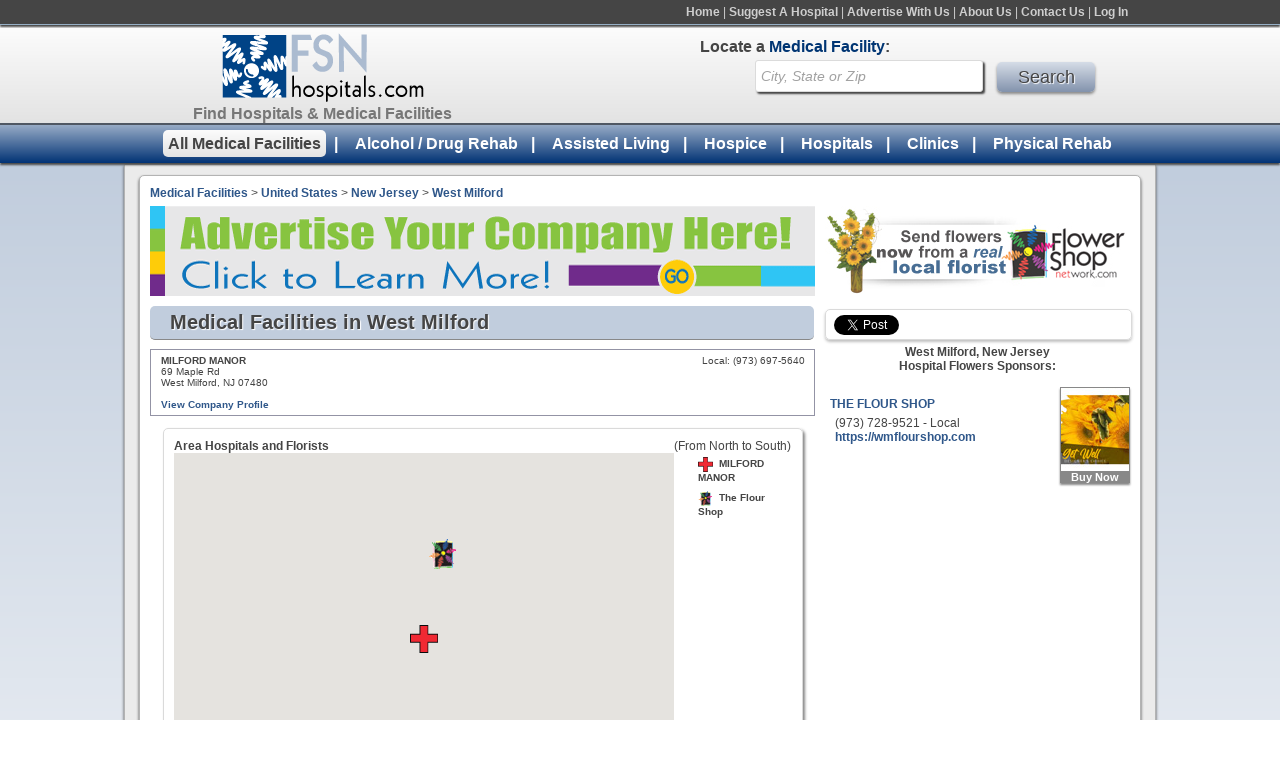

--- FILE ---
content_type: text/html; charset=UTF-8
request_url: https://www.fsnhospitals.com/USA/NJ/West-Milford/
body_size: 4010
content:
<!DOCTYPE html>
<html>
<head>
<title>West Milford Medical Facilities | West Milford NJ Medical Centers | FSN Hospitals</title>
<meta name="keywords" content="West Milford hospitals, West Milford NJ hospitals, West Milford, New Jersey " />
<meta name="description" content="Find West Milford medical facilities using FSN Hospitals including contact information for rehabs, assisted-living centers, clinics, hospitals and medical centers in West Milford, NJ" />
<link rel="canonical" href="/USA/NJ/West-Milford/"/>
<meta http-equiv="Content-Type" content="text/html; charset=iso-8859-1">
<link href="/styles.css" rel="stylesheet" type="text/css">
				<script type="text/javascript" src="https://cdn.atwilltech.com/js/jquery/jquery-3.3.1.min.js?>"></script>
                <script type="text/javascript" src="https://cdn.atwilltech.com/js/jquery/jquery-migrate-3.0.1.min.js"></script>
        				<script type="text/javascript" src="/scripts/javascript/jquery/js/jquery-ui-1.8.16.custom.min.js?"></script>
		<link rel="stylesheet" type="text/css" href="/scripts/javascript/jquery/css/relay-theme/jquery-ui-1.8.18.custom.css" /> 
				<script> jQuery.noConflict(); $j = jQuery; </script>
        <script type="text/javascript" src="/scripts/javascript/prototype/prototype.js"></script>
<script src="https://maps.google.com/maps/api/js?v=3&key=AIzaSyB4bVvMulZTCifYlGsjJY39C7HElqj7Ldo" type="text/javascript"></script><script type="text/javascript" src="/scripts/javascript/googlemap.js"></script>
<script type="text/javascript" src="/scripts/HosUtil.js"></script>
<script type="text/javascript" src="https://cdn.atwilltech.com/js/autocomplete.js"></script>
        <script async src="https://www.googletagmanager.com/gtag/js?id=G-ZRB94CJN4B"></script>
        <script>
            window.dataLayer = window.dataLayer || [];
            function gtag(){dataLayer.push(arguments);}
            gtag('js', new Date());
            if (window.location.protocol === 'https:') {
                gtag('set', { cookie_flags: 'SameSite=Lax; Secure' });
            } else {
                gtag('set', { cookie_flags: 'SameSite=Lax' });
            }
            gtag('config', "G-ZRB94CJN4B");
        </script>
    </head>
<body class="yui-skin-sam">
<div class="container"><div class="container-inner">

		<div class='topMenuBar'>
		  <center>
		  <div style='width:975px;text-align:right'>
  		  <div class='topMenu'>
    		  <a class='topMenuItem' title="FSN Hospitals - Find a Hospital" href="https://www.fsnhospitals.com/">Home</a> |
    		  <a class='topMenuItem' title="Suggest a Hospital" href="https://www.fsnhospitals.com/suggest/?catid=-1">Suggest A Hospital</a> |
    		  <a class='topMenuItem' title="Advertise With Us" href="https://www.fsnhospitals.com/advertise/">Advertise With Us</a> |
    		  <a class='topMenuItem' title="About FSN Hospitals" href="https://www.fsnhospitals.com/about">About Us</a> |
    		  <a class='topMenuItem' title="Contact FSN Hospitals" href="https://www.fsnhospitals.com/contactus">Contact Us</a> |
    		  <a class='topMenuItem' title='Login' href='https://www.fsnhospitals.com/members/'>Log In</a>
    		</div>
  		</div>
  		</center>
  		<div style="clear: both"></div>
		</div>
		<div style="clear: both"></div>
  		<div class='logoSearchHeader'>
  		<center>
  		<div style='width:1060px;'>
  		  <div class='logoBlock'>
  		    <a style='text-decoration:none;' href='https://www.fsnhospitals.com/'>
  		      <div class='logo'><img style='border:none' src='/images/FSNHospitals-logo.png'></div>
  		      <div class='logoText'>Find Hospitals & Medical Facilities</div>
  		    </a>
  		  </div>
  		  <div class='searchBlock'>
  		    <div class='searchText'>Locate a <span class='searchTextBold'>Medical Facility</span>:</div>
  		    <div class='search'>
  		      <form action="/search.php" method="get" name="frmSearchMain">
    		      <input name="s" _label='City,State or Zip' tabindex="1" type="text" class="searchBox" id="s" value="City, State or Zip" autocomplete="off" style="vertical-align: top">
    		      <input type='submit' class='searchButton' width="74" height="32" style="vertical-align: top; border: 0;" value='Search'>
    		  </form>
    		    <script type="text/javascript">
      		    document.observe('dom:loaded', function() {
      		      new Autocomplete({inputField: $('s'), chars: 3, url: '/searchAutocomplete.php?qString='});
      		    });
    		    </script>
  		    </div>
  		  </div>
  		</div>
  		</center>
  		</div>

		  <div style="clear: both"></div>
		  <div class='bottomMenuBar'>
		    <div class='bottomMenu'>
		      <a class='bottomMenuItem selectedTab' href='https://www.fsnhospitals.com/USA/NJ/West-Milford/'>All Medical Facilities</a>&nbsp;&nbsp;|&nbsp;&nbsp;
		      
		      <a class='bottomMenuItem ' href='https://drugrehab.fsnhospitals.com/USA/NJ/West-Milford/'>Alcohol / Drug Rehab</a>&nbsp;&nbsp;|&nbsp;&nbsp;
		      
		      <a class='bottomMenuItem ' href='https://assisted-living.fsnhospitals.com/USA/NJ/West-Milford/'>Assisted Living</a>&nbsp;&nbsp;|&nbsp;&nbsp;
		      
		      <a class='bottomMenuItem ' href='https://hospice.fsnhospitals.com/USA/NJ/West-Milford/'>Hospice</a>&nbsp;&nbsp;|&nbsp;&nbsp;
		      
		      <a class='bottomMenuItem ' href='https://hospitals.fsnhospitals.com/USA/NJ/West-Milford/'>Hospitals</a>&nbsp;&nbsp;|&nbsp;&nbsp;
		      
		      <a class='bottomMenuItem ' href='https://clinics.fsnhospitals.com/USA/NJ/West-Milford/'>Clinics</a>&nbsp;&nbsp;|&nbsp;&nbsp;
		      
		      <a class='bottomMenuItem ' href='https://rehab.fsnhospitals.com/USA/NJ/West-Milford/'>Physical Rehab</a>
		    </div>
		  </div>
		  <div style="clear: both"></div>
		  <div class='content'>
		    <div class='innerContainer'>
    		  <div class='pageContent'>
		<div class="column1">
<p class="breadcrumb"><a href='https://www.fsnhospitals.com'>Medical Facilities</a> &gt; <a title="United States Hospitals" href="/USA">United States</a>
 &gt; <a title="New Jersey Hospitals" href="/USA/NJ">New Jersey</a>
 &gt; <a title="West Milford New Jersey Hospitals" href="/USA/NJ/West-Milford">West Milford</a>
</p><div class="bannerad"><a href="/advertise/" title="Advertise Your Company Here"><img src="/images/fsnhos-sample-banner.gif"></a></div>
<h1 class="searchHeader">Medical Facilities in West Milford</h1>
<div class="sep"></div>
<!-- Begin Left Column -->
<div class="tinlisting">
<div class="tinlistinginfo1">
<span class="listingname" __hospital_id="14131">MILFORD MANOR</span><br />69 Maple Rd<br />West Milford, NJ 07480<br /><br /></div>
<div class="tinlistinginfo2">
Local: (973) 697-5640<br /></div>
<div class="clear"></div>
<a style='width:156px;' href='/profiles/milford-manor' title='MILFORD MANOR - View Profile'>View Company Profile</a></div>
<table width="640px" cellpadding="0" cellspacing="0" align="center" class="map" id="maptable"><tr><td  width="500"><div id="map" class="autoheight"></div></td><td style="padding-left: 30px" id="mapinfo" valign="top"></td></tr></table>
<div class="pagecopy">
<br><br></div></div> 
<!-- End - Left Column --> 
<div class="column2"> 
  <a target="_BLANK" href="https://www.flowershopnetwork.com/florists/USA/NJ/West-Milford"><img style="margin-top: 20px;border:none" src="/images/florist-banner.jpg"></a>
  <div class="quickShareHeader" style="border: 1px solid #dadada;margin-bottom: 5px;box-shadow: 0px 2px 3px #c0c0c0;-moz-box-shadow: 0px 2px 3px #c0c0c0;-webkit-box-shadow: 0px 2px px #c0c0c0;-moz-border-radius: 5px;-webkit-border-radius: 5px;border-radius: 5px; width:297px;padding:5px;padding-left:8px;padding-bottom:1px;padding-right:0px;margin-top:10px;">
  	<a href="https://twitter.com/share" class="twitter-share-button" data-count="horizontal">Tweet</a><script type="text/javascript" src="https://platform.twitter.com/widgets.js"></script>
  </div>
  <div style="clear:both"></div>
  <div style="height: 44px;"><div class="ad_text"><div class="ad_link"><a href="https://www.flowershopnetwork.com/florists/USA/NJ/West-Milford" target="_blank" title="Use Flower Shop Network to find florists and flower shops that service Hospitals in West Milford New Jersey"><b>West Milford, New Jersey<br> Hospital Flowers Sponsors:</b></a></div></div></div>
<div style="margin-top: -2px;">
<div class="myfsn_listing_feature"><a href="http://www.flowershopnetwork.com/redirmyfsn/9737289521/FSNHOSP/product/dc3220321/get-well-bouquet" title="THE FLOUR SHOP - Get Well Flowers" target="_blank"><img align="bottom" border="0" src="https://cdn.atwilltech.com/flowerdatabase/g/get-well-bouquet-designers-choice-DC3220321.68.jpg" width="68"  alt="Purchase this funeral home arrangement"><span class="myfsn_listing_feature_foot">Buy Now</span></a></div>
<div class="ad_box">
<div class="ad_head">
<a href="https://www.wmflourshop.com" onclick="HosUtil.ping(this)" data-ping="http://www.fsnhospitals.com/fsnhos_txadc.php?flo_n=9737289521&amp;c_id=28479&amp;cl_id=332417" title="THE FLOUR SHOP - Send Flowers to West Milford, NJ Hospial" target="_blank" 
 __florist_id="9737289521" 
>THE FLOUR SHOP</a></div>
<div class="ad_text">(973) 728-9521 - Local <br><font color="#008000"><a target='_blank' href='https://www.wmflourshop.com'>https://wmflourshop.com</font></a></div>
</div>
<div class="clear"></div>
</div></div> 
<div class="clear"></div>

	      </div>
	      <div style="clear: both"></div>
	      <div class="footer">
	        <div class='funeralGuideBlock'>
	          <div class='funeralGuideText'>Medical Facilities</div>
	          <ul class='funeralGuideList'>
	            <li><a class='funeralGuideLink' href='/'>All Medical Facilities</a></li>
	            <li><a class='funeralGuideLink' href='https://drugrehab.fsnhospitals.com/'>Alcohol/Drug Rehab</a></li>
	            <li><a class='funeralGuideLink' href='https://assisted-living.fsnhospitals.com/'>Assisted Living</a></li>
	            <li><a class='funeralGuideLink' href='https://hospice.fsnhospitals.com/'>Hospice</a></li>
	            <li><a class='funeralGuideLink' href='https://hospitals.fsnhospitals.com/'>Hospitals</a></li>
	            <li><a class='funeralGuideLink' href='https://clinics.fsnhospitals.com/'>Clinics</a></li>
	            <li><a class='funeralGuideLink' href='https://rehab.fsnhospitals.com/'>Physical Rehab</a></li>
	          </ul>
	        </div>
	        <div class='funeralResourcesBlock'>
	          <div class='rescourceFooterText'>Additional Hospital Resources</div>
	          <a class='recourceFooterLink' title="Contact FSN Hospitals" href='https://www.fsnhospitals.com/contactus'>Contact Us</a><br>
	          <a href="https://www.fsnhospitals.com/about" title="About FSN Hospitals" class='recourceFooterLink'>About FSN Hospitals</a><br>
	          <a href="https://www.fsnhospitals.com/suggest/?catid=" title="Suggest a Hospital" class='recourceFooterLink'>Suggest A Hospital</a><br>
	          <a href='https://www.fsnhospitals.com/advertise' class='recourceFooterLink' title='Advertise With Us'>Advertise With Us</a>
	        </div>
	        <div class='searchBlock' style='margin-right:0px;float:left;margin-top:55px;width:342px;'>
    		    <div class='searchText' style='margin-left:0px;'>Locate a <span class='searchTextBold'>Medical Facility</span>:</div>
    		    <div class='search'>
    		      <form action="https://www.fsnhospitals.com/search.php" method="get" name="frmSearchMain">
      		      <input name="s" _label='City,State or Zip' tabindex="1" type="text" class="searchBox" id="s2" value="City, State or Zip" autocomplete="off" style="vertical-align: top">
      		      <input type='submit' class='searchButton' width="74" height="32" style="vertical-align: top; border: 0;" value='Search'>
      		    </form>
      		    <div class='detailedFooterSearchText'>
      		      Enter the City, State or Zip to find a local funeral home in any city in the U.S. or Canada.
      		    </div>
      		    <script type="text/javascript">
        		    document.observe('dom:loaded', function() {
        		      new Autocomplete({inputField: $('s2'), chars: 3, url: '/searchAutocomplete.php?qString='});
        		    });
      		    </script>
    		    </div>
    		  </div>
    		  <div style='clear:both'></div>
    		  <div class='tinyFooterMenu'>
    		    <a class='tinyFooterLink' href='#'>Back To Top</a> | 
    		    <a class='tinyFooterLink' href='https://www.fsnhospitals.com/'>Home</a> | 
    		    <a class='tinyFooterLink' href='https://www.fsnhospitals.com/sitemap/'>Sitemap</a> | 
				<a class='tinyFooterLink'>fsnfh-01.local-aws</a>
    		  </div>
    		</div>
	      <div style='clear:both'></div>
	    </div>
	  </div>
	 </div>
	  		<script language='javascript'>
    $$(".searchBox").each(function (input){
      input = $(input.id);
    	input._label = input.hasAttribute("label") ? input.getAttribute("label") : input.defaultValue;
    	if(input.value == input._label || input.value == "") {
    		input.value = input._label;
    		input.style.fontStyle = 'italic';
    		input.style.color = '#a2a2a2';
    		input.style.fontWeight = 'normal';
    	} else {
    		input.style.fontWeight = 'bold';
    		input.style.color = '#454545';
    		input.style.fontStyle = 'normal';
    	}
    	input.observe("focus", function() {
    		if(this.value == this._label){
    		  this.value = "";
    			this.style.fontWeight = 'bold';
      		this.style.color = '#454545';
      		this.style.fontStyle = 'normal';
    		}
    	}.bind(input));
    	
    	input.observe("blur" ,function() {
    		if(this.value == ""){
    			this.style.fontStyle = 'italic';
      		this.style.color = '#a2a2a2';
      		this.style.fontWeight = 'normal';
    			this.value = this._label;
    		}
    	}.bind(input));
    });
    
    function toggleHeaderDropDownMenu(){
      if($("headerSlideDownMenu").style.display == "block"){
        $("headerDirectionArrow").addClassName("upArrow");
        $("headerDirectionArrow").removeClassName("downArrow");
        $("headerSlideDownMenu").style.display = "none";
      }
      else{
        $("headerDirectionArrow").removeClassName("upArrow");
        $("headerDirectionArrow").addClassName("downArrow");
        $("headerSlideDownMenu").style.display = "block";
      }
    }
    </script>
    
    <!-- Place this tag in your head or just before your close body tag -->
    <script type="text/javascript" src="https://apis.google.com/js/plusone.js"></script>
		

--- FILE ---
content_type: text/css
request_url: https://www.fsnhospitals.com/styles.css
body_size: 6736
content:
html, body { 
  
  height: 100%; padding:0px;margin:0px;}
html, body, table, td { font-family: Arial,sans-serif; color: #454545; font-size: 12px; }
a{text-decoration:none; color:#2f578a; font-weight:bold;}
a:hover{color:#2f578a;}
a:visited{color:#2f578a;}

.quickShareHeader{
width: 300px;
padding: 2px;
box-shadow: 0px 2px 3px #888;
-moz-box-shadow: 0px 2px 3px #888;
-webkit-box-shadow: 0px 2px 3px #888;
-moz-border-radius: 5px;
-webkit-border-radius: 5px;
border-radius: 5px;
border: 1px solid #dadada;
margin-bottom: 10px;
padding-top: 5px;
}

.contactHeader{
  color:#876892;
  font-size:30px;
}

.homePageButton{
text-decoration:underline;
color:#2f578a;
position:absolute;
bottom:10px;
right:10px;
padding:5px;
font-size:14px;
text-align:right;
}

.contactMessageList{
  margin-left:10px;
  padding:0px;
  color:#b31f30;
}

.tabBar{
  background: #b187bc;
  background: -moz-linear-gradient(top, #b187bc 0%, #784c8a 100%);
  background: -webkit-gradient(linear, left top, left bottom, color-stop(0%,#b187bc), color-stop(100%,#784c8a));
  background: -webkit-linear-gradient(top, #b187bc 0%,#784c8a 100%);
  background: -o-linear-gradient(top, #b187bc 0%,#784c8a 100%);
  background: -ms-linear-gradient(top, #b187bc 0%,#784c8a 100%);
  filter: progid:DXImageTransform.Microsoft.gradient( startColorstr='#B187BC', endColorstr='#784C8A',GradientType=0 );
  background: linear-gradient(top, #b187bc 0%,#784c8a 100%);
  border-top:2px solid #784c8a;
  box-shadow:0px 2px 2px #454545;
  -moz-box-shadow: 0px 2px 2px #454545; /* FF3.5+ */
  -webkit-box-shadow: 0px 2px 2px #454545; /* Saf3.0+, Chrome */
  display:inline-block;
  width:100%;
  padding-right: 1px;
}

.profileListHeader{
  font-weight:bold;
  font-size:14px;
  color:#876892;
  border-bottom:1px solid #dadada;
  margin-top:10px;
  margin-bottom:10px;
}

ul.profileList{
  margin:5px;
  padding:5px;
  list-style:none;
}

ul.profileList li{
  float:left;
  margin:5px;
  font-size:12px;
  width:140px;
}

.profileTabSelected{
  padding: 5px;
  color: #5b565d;
  font-weight: bold;
  font-size: 14px;
  text-shadow: 1px 1px 1px #dadada;
  font-weight: bold;
  -moz-border-radius: 5px;
  -webkit-border-radius: 5px;
  border-radius: 5px;
  background-color: #c3abcd;
  margin: 5px;
  border:1px solid #888;
  cursor:pointer;
  float:left;
  padding-left:10px;
  padding-right:10px;
}

.profileTab{
  padding: 5px;
  color: white;
  font-weight: bold;
  font-size: 14px;
  font-weight: bold;
  -moz-border-radius: 5px;
  -webkit-border-radius: 5px;
  border-radius: 5px;
  margin: 5px;
  cursor:pointer;
  float:left;
  padding-left:10px;
  padding-right:10px;
}

.profileCopyBox{
  padding:10px;
  min-height:400px;
}

.profileCopyBoxHidden{
  padding:10px;
  min-height:400px;
  display:none;
}

.profileBox{
  border: 1px solid #dadada;
box-shadow: 2px 2px 3px #888;
-moz-box-shadow: 2px 2px 3px #888;
-webkit-box-shadow: 2px 2px 3px #888;
-moz-border-radius: 5px;
-webkit-border-radius: 5px;
border-radius: 5px;
margin-bottom: 10px;
  background-color:white;
}

.contactLeftSide{
  width:560px;
  border-right:1px solid #dadada;
  float:left;
}

.contactSeperatorBar{
  border-bottom:1px solid #dadada;
  margin-top:20px;
  margin-bottom:20px;
}

.contactOR{
  position:absolute;
  color:#876892;
  font-size:40px;
  background-color:white;
  left:587px;
  font-family: Arial Black,sans-serif;
}

.contactOwnerButton{
  float:right;
    font-size: 29px;
  display: block;
  color:#876892;
  padding: 10px;
  font-weight: bold;
  background: #eaeaea;
  background: -moz-linear-gradient(top, #eaeaea 0%, #d6d6d6 100%);
  background: -webkit-gradient(linear, left top, left bottom, color-stop(0%,#eaeaea), color-stop(100%,#d6d6d6));
  background: -webkit-linear-gradient(top, #eaeaea 0%,#d6d6d6 100%);
  background: -o-linear-gradient(top, #eaeaea 0%,#d6d6d6 100%);
  background: -ms-linear-gradient(top, #eaeaea 0%,#d6d6d6 100%);
  filter: progid:DXImageTransform.Microsoft.gradient( startColorstr='#EAEAEA', endColorstr='#D6D6D6',GradientType=0 );
  background: linear-gradient(top, #eaeaea 0%,#d6d6d6 100%);
  -moz-border-radius: 5px;
  -webkit-border-radius: 5px;
  border-radius: 5px;
  box-shadow: 0px 2px 3px #888;
  -moz-box-shadow: 0px 2px 3px #888;
  -webkit-box-shadow: 0px 2px 3px #888;
  text-shadow: 1px 1px 1px #dadada;
  border: 1px solid #dadada;
  text-shadow: 1px 1px 1px white;
  margin: 5px;
  position: relative;
  cursor:pointer;
  text-align:center;
  width:340px;
  margin-bottom:20px;
}

.boldContactText{
  font-family: Arial Black,sans-serif;
  font-size:27px;
}

.smallButtonText{
  font-size:10px;
  color:#454545;
  text-shadow:none;
}

.contactPromoteButton{
  float:right;
    font-size: 12px;
  display: block;
  color:#876892;
  padding: 10px;
  font-weight: bold;
  background: #eaeaea;
  background: -moz-linear-gradient(top, #eaeaea 0%, #d6d6d6 100%);
  background: -webkit-gradient(linear, left top, left bottom, color-stop(0%,#eaeaea), color-stop(100%,#d6d6d6));
  background: -webkit-linear-gradient(top, #eaeaea 0%,#d6d6d6 100%);
  background: -o-linear-gradient(top, #eaeaea 0%,#d6d6d6 100%);
  background: -ms-linear-gradient(top, #eaeaea 0%,#d6d6d6 100%);
  filter: progid:DXImageTransform.Microsoft.gradient( startColorstr='#EAEAEA', endColorstr='#D6D6D6',GradientType=0 );
  background: linear-gradient(top, #eaeaea 0%,#d6d6d6 100%);
  -moz-border-radius: 5px;
  -webkit-border-radius: 5px;
  border-radius: 5px;
  box-shadow: 0px 2px 3px #888;
  -moz-box-shadow: 0px 2px 3px #888;
  -webkit-box-shadow: 0px 2px 3px #888;
  text-shadow: 1px 1px 1px #dadada;
  border: 1px solid #dadada;
  text-shadow: 1px 1px 1px white;
  margin: 5px;
  position: relative;
  cursor:pointer;
}

.contactImage{
  float:right;margin-right:133px;
  -moz-border-radius: 5px;
  -webkit-border-radius: 5px;
  border-radius: 5px;
  box-shadow: 1px 2px 3px #888;
  -moz-box-shadow: 1px 2px 3px #888;
  -webkit-box-shadow: 1px 2px 3px #888;
}

.contactRightSide{
  width:370px;
  float:right;
  padding-top:35px;
}

.contactCopy{
  padding:10px;
  font-size:12px;
}

.contactFormLabel{
  font-weight:bold;
  font-size:14px;
  text-shadow: 1px 1px 1px white;
  color:#454545;
  text-align:left;
}

.contactInput{
  text-align:left;
  width:290px;
  height:24px;
  color:#454545;
  margin-top:4px;
  box-shadow:2px 2px 2px #888;
  -moz-box-shadow: 2px 2px 2px #888; /* FF3.5+ */
  -webkit-box-shadow: 2px 2px 2px #888; /* Saf3.0+, Chrome */
  border:none;
  padding:3px;
  padding-left:5px;
  margin-right:1px;
  -moz-border-radius: 5px; /* FF1+ */
  -webkit-border-radius: 5px; /* Saf3-4, iOS 1+, Android 1.5+ */
  border-radius: 5px; /* Opera 10.5, IE9, Saf5, Chrome, FF4 */
  font-size:14px;
  display:inline-block;
  border: 1px solid #dbdbdb;
  margin-bottom:10px;
}

.formWrapper{
  background-color:#dcd4df;
  width:300px;
  padding:10px;
  border-color:#dadada;
  margin:10px;
  margin-left:0px;
  -moz-border-radius: 5px;
  -webkit-border-radius: 5px;
  border-radius: 5px;
  box-shadow: 1px 2px 3px #888;
  -moz-box-shadow: 1px 2px 3px #888;
  -webkit-box-shadow: 1px 2px 3px #888;
  margin-left:112px;
}

.formWrapper td{
  font-weight:bold;
  font-size:14px;
  text-shadow: 1px 1px 1px white;
  color:#454545;
  text-align:left;
}

.formWrapper input[type=text] {
  text-align:left;
  width:290px;
  height:24px;
  color:#454545;
  margin-top:4px;
  box-shadow:2px 2px 2px #888;
  -moz-box-shadow: 2px 2px 2px #888; /* FF3.5+ */
  -webkit-box-shadow: 2px 2px 2px #888; /* Saf3.0+, Chrome */
  border:none;
  padding:3px;
  padding-left:5px;
  margin-right:1px;
  -moz-border-radius: 5px; /* FF1+ */
  -webkit-border-radius: 5px; /* Saf3-4, iOS 1+, Android 1.5+ */
  border-radius: 5px; /* Opera 10.5, IE9, Saf5, Chrome, FF4 */
  font-size:14px;
  display:inline-block;
  border: 1px solid #dbdbdb;
  margin-bottom:10px;
}

.formWrapper select {
  text-align:left;
  width:290px;
  height:24px;
  color:#454545;
  margin-top:4px;
  box-shadow:2px 2px 2px #888;
  -moz-box-shadow: 2px 2px 2px #888; /* FF3.5+ */
  -webkit-box-shadow: 2px 2px 2px #888; /* Saf3.0+, Chrome */
  border:none;
  padding:3px;
  padding-left:5px;
  margin-right:1px;
  -moz-border-radius: 5px; /* FF1+ */
  -webkit-border-radius: 5px; /* Saf3-4, iOS 1+, Android 1.5+ */
  border-radius: 5px; /* Opera 10.5, IE9, Saf5, Chrome, FF4 */
  font-size:14px;
  display:inline-block;
  border: 1px solid #dbdbdb;
  margin-bottom:10px;
}

.formWrapper textarea {
  text-align:left;
  width:290px;
  height:24px;
  color:#454545;
  margin-top:4px;
  box-shadow:2px 2px 2px #888;
  -moz-box-shadow: 2px 2px 2px #888; /* FF3.5+ */
  -webkit-box-shadow: 2px 2px 2px #888; /* Saf3.0+, Chrome */
  border:none;
  padding:3px;
  padding-left:5px;
  margin-right:1px;
  -moz-border-radius: 5px; /* FF1+ */
  -webkit-border-radius: 5px; /* Saf3-4, iOS 1+, Android 1.5+ */
  border-radius: 5px; /* Opera 10.5, IE9, Saf5, Chrome, FF4 */
  font-size:14px;
  display:inline-block;
  border: 1px solid #dbdbdb;
  margin-bottom:10px;
  width:600px;
  height:100px;
}

.formWrapper input[type=submit] {
    font-size: 18px;
  display: block;
  color:#876892;
  padding: 10px;
  font-weight: bold;
  background: #eaeaea;
  background: -moz-linear-gradient(top, #eaeaea 0%, #d6d6d6 100%);
  background: -webkit-gradient(linear, left top, left bottom, color-stop(0%,#eaeaea), color-stop(100%,#d6d6d6));
  background: -webkit-linear-gradient(top, #eaeaea 0%,#d6d6d6 100%);
  background: -o-linear-gradient(top, #eaeaea 0%,#d6d6d6 100%);
  background: -ms-linear-gradient(top, #eaeaea 0%,#d6d6d6 100%);
  filter: progid:DXImageTransform.Microsoft.gradient( startColorstr='#EAEAEA', endColorstr='#D6D6D6',GradientType=0 );
  background: linear-gradient(top, #eaeaea 0%,#d6d6d6 100%);
  -moz-border-radius: 5px;
  -webkit-border-radius: 5px;
  border-radius: 5px;
  box-shadow: 0px 2px 3px #888;
  -moz-box-shadow: 0px 2px 3px #888;
  -webkit-box-shadow: 0px 2px 3px #888;
  text-shadow: 1px 1px 1px #dadada;
  border: 1px solid #dadada;
  text-shadow: 1px 1px 1px white;
  margin: 5px;

  cursor:pointer;
  margin-top:20px;
}

.formWrapper p{
  font-size:14px;
  font-weight:bold;
}


.contactButton{
  float:right;
    font-size: 12px;
  display: block;
  color:#876892;
  padding: 10px;
  font-weight: bold;
  background: #eaeaea;
  background: -moz-linear-gradient(top, #eaeaea 0%, #d6d6d6 100%);
  background: -webkit-gradient(linear, left top, left bottom, color-stop(0%,#eaeaea), color-stop(100%,#d6d6d6));
  background: -webkit-linear-gradient(top, #eaeaea 0%,#d6d6d6 100%);
  background: -o-linear-gradient(top, #eaeaea 0%,#d6d6d6 100%);
  background: -ms-linear-gradient(top, #eaeaea 0%,#d6d6d6 100%);
  filter: progid:DXImageTransform.Microsoft.gradient( startColorstr='#EAEAEA', endColorstr='#D6D6D6',GradientType=0 );
  background: linear-gradient(top, #eaeaea 0%,#d6d6d6 100%);
  -moz-border-radius: 5px;
  -webkit-border-radius: 5px;
  border-radius: 5px;
  box-shadow: 0px 2px 3px #888;
  -moz-box-shadow: 0px 2px 3px #888;
  -webkit-box-shadow: 0px 2px 3px #888;
  text-shadow: 1px 1px 1px #dadada;
  border: 1px solid #dadada;
  text-shadow: 1px 1px 1px white;
  margin: 5px;
  position: relative;
  cursor:pointer;
}

.aboutTitle{
  font-size:20px;
  margin-bottom:20px;
}

.aboutCopy{
  font-size:14px;
  margin:10px;
}

.adHeader{
  font-weight:bold;
  font-size:50px;
  text-align:center;
  color;#454545;
  font-family: Arial Black,sans-serif;
}


.adBulletHeader{
  font-family: Arial Black,sans-serif;
  font-size:16px;
}

.adBulletBlock{
 width: 45%;
float: left;
padding-left: 20px;
padding-top: 8px;
}

.adBulletList{
  font-size:17px;
}

.adFooter{
  background-color: #fefefe;
  border: 1px solid #b3b3b3;
-moz-border-radius: 5px;
-webkit-border-radius: 5px;
border-radius: 5px;
padding:20px;
margin:20px;
text-align:center;
width:740px;
height: 140px;
padding-top:5px;
box-shadow: 1px 2px 3px #888;
  -moz-box-shadow: 1px 2px 3px #888;
  -webkit-box-shadow: 1px 2px 3px #888;
}

.adFooterCopy{
  font-size:20px;
  color:#454545;
  font-weight:bold;
  float:left;
  padding:25px;
  padding-top: 40px;
}

.getStartedButton{
  float:right;
    font-size: 30px;
  display: block;
  color:#023375;
  padding: 10px;
  padding-top:25px;
  font-weight: bold;
  background: #eaeaea;
  background: -moz-linear-gradient(top, #eaeaea 0%, #d6d6d6 100%);
  background: -webkit-gradient(linear, left top, left bottom, color-stop(0%,#eaeaea), color-stop(100%,#d6d6d6));
  background: -webkit-linear-gradient(top, #eaeaea 0%,#d6d6d6 100%);
  background: -o-linear-gradient(top, #eaeaea 0%,#d6d6d6 100%);
  background: -ms-linear-gradient(top, #eaeaea 0%,#d6d6d6 100%);
  filter: progid:DXImageTransform.Microsoft.gradient( startColorstr='#EAEAEA', endColorstr='#D6D6D6',GradientType=0 );
  background: linear-gradient(top, #eaeaea 0%,#d6d6d6 100%);
  -moz-border-radius: 5px;
  -webkit-border-radius: 5px;
  border-radius: 5px;
  box-shadow: 0px 2px 3px #888;
  -moz-box-shadow: 0px 2px 3px #888;
  -webkit-box-shadow: 0px 2px 3px #888;
  text-shadow: 1px 1px 1px #dadada;
  height: 90px;
  border: 1px solid #dadada;
  text-shadow: 1px 1px 1px white;
  margin: 5px;
  position: relative;
  width: 330px; 
  cursor:pointer;
}

.aboutUsMenuBar{
  font-size: 18px;
  display: block;
  color:#876892;
  padding: 10px;
  font-weight: bold;
  background: #eaeaea;
  background: -moz-linear-gradient(top, #eaeaea 0%, #d6d6d6 100%);
  background: -webkit-gradient(linear, left top, left bottom, color-stop(0%,#eaeaea), color-stop(100%,#d6d6d6));
  background: -webkit-linear-gradient(top, #eaeaea 0%,#d6d6d6 100%);
  background: -o-linear-gradient(top, #eaeaea 0%,#d6d6d6 100%);
  background: -ms-linear-gradient(top, #eaeaea 0%,#d6d6d6 100%);
  filter: progid:DXImageTransform.Microsoft.gradient( startColorstr='#EAEAEA', endColorstr='#D6D6D6',GradientType=0 );
  background: linear-gradient(top, #eaeaea 0%,#d6d6d6 100%);
  -moz-border-radius: 5px;
  -webkit-border-radius: 5px;
  border-radius: 5px;
  box-shadow: 0px 2px 3px #888;
  -moz-box-shadow: 0px 2px 3px #888;
  -webkit-box-shadow: 0px 2px 3px #888;
  text-shadow: 1px 1px 1px #dadada;
  border: 1px solid #dadada;
  text-shadow: 1px 1px 1px white;
  margin: 5px;
}

.aboutUsMenuItem{
  margin-left: 10px;
margin-right: 10px;
}

.adButtonBoldText{
  font-family: Arial Black,sans-serif;
  color:#023375;
}

.adFooterCallText{
  width: 338px;
float: right;
font-size: 16px;
}

.adFooterPurpleText{
  font-family: Arial Black,sans-serif;
  color:#023375;
}

.adHeaderBar{
  background: #97abc6; /* Old browsers */
background: -moz-linear-gradient(top, #97abc6 0%, #023375 100%); /* FF3.6+ */
background: -webkit-gradient(linear, left top, left bottom, color-stop(0%,#97abc6), color-stop(100%,#023375)); /* Chrome,Safari4+ */
background: -webkit-linear-gradient(top, #97abc6 0%,#023375 100%); /* Chrome10+,Safari5.1+ */
background: -o-linear-gradient(top, #97abc6 0%,#023375 100%); /* Opera11.10+ */
background: -ms-linear-gradient(top, #97abc6 0%,#023375 100%); /* IE10+ */
filter: progid:DXImageTransform.Microsoft.gradient( startColorstr='#97abc6', endColorstr='#023375',GradientType=0 ); /* IE6-9 */
background: linear-gradient(top, #97abc6 0%,#023375 100%); /* W3C */
  box-shadow: 0px 2px 2px #454545;
  -moz-box-shadow: 0px 2px 2px #454545;
  -webkit-box-shadow: 0px 2px 2px #454545;
  display: inline-block;
  width: 989px;
  margin-top: -3px;
  padding: 5px;
  color: #dadada;
  text-align: center;
  font-size: 20px;
  margin-left: -10px;
}

.adHeaderCopy{
  font-size:18px;
  color:#454545;
  padding:20px;
  text-align:center;
}

.siteMapItem{
  color:#663d75;
  font-weight:bold;
  font-size:14px;
}

.advertisingBlock{
  top: -40px;
position: relative;
padding-left:5px;
left:10px;
width: 319px;
float:right;
}

.courtesyOwnButton{
  font-size: 15px;
  display: block;
  color: #2f578a;
  padding: 2px;
  font-weight: bold;
  background: #eaeaea;
  background: -moz-linear-gradient(top, #eaeaea 0%, #d6d6d6 100%);
  background: -webkit-gradient(linear, left top, left bottom, color-stop(0%,#eaeaea), color-stop(100%,#d6d6d6));
  background: -webkit-linear-gradient(top, #eaeaea 0%,#d6d6d6 100%);
  background: -o-linear-gradient(top, #eaeaea 0%,#d6d6d6 100%);
  background: -ms-linear-gradient(top, #eaeaea 0%,#d6d6d6 100%);
  filter: progid:DXImageTransform.Microsoft.gradient( startColorstr='#EAEAEA', endColorstr='#D6D6D6',GradientType=0 );
  background: linear-gradient(top, #eaeaea 0%,#d6d6d6 100%);
  -moz-border-radius: 5px;
  -webkit-border-radius: 5px;
  border-radius: 5px;
  box-shadow: 0px 2px 3px #888;
  -moz-box-shadow: 0px 2px 3px #888;
  -webkit-box-shadow: 0px 2px 3px #888;
  text-shadow: 1px 1px 1px #dadada;
  height: 18px;
  border: 1px solid #dadada;
  text-shadow: 1px 1px 1px white;
  margin: 5px;
  position: relative;
  width: 228px;
}

.siteMapMenuBar{
  width:565px;
  float:left;
  margin-left:50px;
  margin-top:15px;
}
.cityList{
  font-size:16px;
  margin:0px;
  padding:0px;
  text-align:left;
  margin-left:10px;
}

.cityListItem{
  font-size:14px;
  float:left;
  margin:5px;
  list-style:none;
  text-align:left;
}

a.cityListLink{
  color:#454545;
  text-decoration:none;
  display:block;
  width:150px;
  text-align:left;
  font-weight:normal;
}

.countryAnchorHeader{
font-size: 16px;
border-bottom: 2px solid #c1cddd;
display: block;
width: 99%;
margin-bottom:10px;
text-align:left;
margin-top:10px;
color:#454545;
font-weight:bold;
}

.searchHeader{
color: #454545;
text-shadow: 1px 1px 1px white;
width: 96%;
font-size: 20px;
margin-bottom: 10px;
background-color: #c1cddd;
padding: 5px;
border-bottom:1px solid #888;
padding-left: 20px;
text-align:left;
-moz-border-radius: 5px; /* FF1+ */
  -webkit-border-radius: 5px; /* Saf3-4, iOS 1+, Android 1.5+ */
   border-radius: 5px; /* Opera 10.5, IE9, Saf5, Chrome, FF4 */
   margin-top:10px;
}

a.funeralGuideLink{
  color:#2f578a;
}

.topMenuBar{
  color:white;
  background-color:#454545;
  padding-top:5px;
  padding-bottom:5px;
  box-shadow:0px 2px 2px #454545;
  -moz-box-shadow: 0px 2px 2px #454545; /* FF3.5+ */
  -webkit-box-shadow: 0px 2px 2px #454545; /* Saf3.0+, Chrome */
  border-bottom:1px solid #96afc5;
  display:inline-block;
  width:100%;
}

.topMenu{
  width:490px;
  float:right;
  color:#cecece;
  display:inline-block;
}

a.topMenuItem{
  color:#cecece;
  text-decoration:none;
}

a.topMenuItem:hover{
  text-decoration:underline;
}

.bottomMenuBar{
  background: #97abc6; /* Old browsers */
background: -moz-linear-gradient(top, #97abc6 0%, #023375 100%); /* FF3.6+ */
background: -webkit-gradient(linear, left top, left bottom, color-stop(0%,#97abc6), color-stop(100%,#023375)); /* Chrome,Safari4+ */
background: -webkit-linear-gradient(top, #97abc6 0%,#023375 100%); /* Chrome10+,Safari5.1+ */
background: -o-linear-gradient(top, #97abc6 0%,#023375 100%); /* Opera11.10+ */
background: -ms-linear-gradient(top, #97abc6 0%,#023375 100%); /* IE10+ */
filter: progid:DXImageTransform.Microsoft.gradient( startColorstr='#97abc6', endColorstr='#023375',GradientType=0 ); /* IE6-9 */
background: linear-gradient(top, #97abc6 0%,#023375 100%); /* W3C */
  border-top:2px solid #505863;
  box-shadow:0px 2px 2px #454545;
  -moz-box-shadow: 0px 2px 2px #454545; /* FF3.5+ */
  -webkit-box-shadow: 0px 2px 2px #454545; /* Saf3.0+, Chrome */
  display:inline-block;
  width:100%;
  margin-top:-3px;
}

.bottomMenu{
  text-align:center;
  color:white;
  padding-top:10px;
  padding-bottom:10px;
  font-weight:bold;
  font-size:16px;
  display:inline-block;
  width:100%;
}

a.bottomMenuItem{
  color:white;
  text-decoration:none;
  font-size: 16px;
  -moz-border-radius: 5px; /* FF1+ */
  -webkit-border-radius: 5px; /* Saf3-4, iOS 1+, Android 1.5+ */
   border-radius: 5px; /* Opera 10.5, IE9, Saf5, Chrome, FF4 */
   padding:5px;
}

a.bottomMenuItem:hover{
  background: #fcfcfc;
  background: -moz-linear-gradient(top, #fcfcfc 0%, #e3e3e3 100%);
  background: -webkit-gradient(linear, left top, left bottom, color-stop(0%,#fcfcfc), color-stop(100%,#e3e3e3));
  background: -webkit-linear-gradient(top, #fcfcfc 0%,#e3e3e3 100%);
  background: -o-linear-gradient(top, #fcfcfc 0%,#e3e3e3 100%);
  background: -ms-linear-gradient(top, #fcfcfc 0%,#e3e3e3 100%);
  filter: progid:DXImageTransform.Microsoft.gradient( startColorstr='#FCFCFC', endColorstr='#E3E3E3',GradientType=0 );
  background: linear-gradient(top, #fcfcfc 0%,#e3e3e3 100%);
  color:#454545;
  -moz-border-radius: 5px; /* FF1+ */
  -webkit-border-radius: 5px; /* Saf3-4, iOS 1+, Android 1.5+ */
   border-radius: 5px; /* Opera 10.5, IE9, Saf5, Chrome, FF4 */
}

a.selectedTab{
  background: #fcfcfc;
  background: -moz-linear-gradient(top, #fcfcfc 0%, #e3e3e3 100%);
  background: -webkit-gradient(linear, left top, left bottom, color-stop(0%,#fcfcfc), color-stop(100%,#e3e3e3));
  background: -webkit-linear-gradient(top, #fcfcfc 0%,#e3e3e3 100%);
  background: -o-linear-gradient(top, #fcfcfc 0%,#e3e3e3 100%);
  background: -ms-linear-gradient(top, #fcfcfc 0%,#e3e3e3 100%);
  filter: progid:DXImageTransform.Microsoft.gradient( startColorstr='#FCFCFC', endColorstr='#E3E3E3',GradientType=0 );
  background: linear-gradient(top, #fcfcfc 0%,#e3e3e3 100%);
  color:#454545;
  -moz-border-radius: 5px; /* FF1+ */
  -webkit-border-radius: 5px; /* Saf3-4, iOS 1+, Android 1.5+ */
   border-radius: 5px; /* Opera 10.5, IE9, Saf5, Chrome, FF4 */
}

.logoSearchHeader{
  background: #fcfcfc;
  background: -moz-linear-gradient(top, #fcfcfc 0%, #e3e3e3 100%);
  background: -webkit-gradient(linear, left top, left bottom, color-stop(0%,#fcfcfc), color-stop(100%,#e3e3e3));
  background: -webkit-linear-gradient(top, #fcfcfc 0%,#e3e3e3 100%);
  background: -o-linear-gradient(top, #fcfcfc 0%,#e3e3e3 100%);
  background: -ms-linear-gradient(top, #fcfcfc 0%,#e3e3e3 100%);
  filter: progid:DXImageTransform.Microsoft.gradient( startColorstr='#FCFCFC', endColorstr='#E3E3E3',GradientType=0 );
  background: linear-gradient(top, #fcfcfc 0%,#e3e3e3 100%);
  width:100%;
  height:95px;
  display:inline-block;
}

.logo{
  width: 216px; 
  height: 63px;
  display:inline-block;
  text-decoration:none;
  border:none;
}

.logoText{
  color:#777777;
  font-weight:bold;
  font-size:16px;
}

.logoBlock{
  text-align:center;
  width:275px;
  margin-left:75px;
  margin-top:5px;
  float:left;
  display:inline-block;
}

.searchBlock{
  float:right;
  margin-right:75px;
  margin-top:10px;
  display:inline-block;
}

.searchText{
  font-weight:bold;
  color:#454545;
  font-size:16px;
  margin-left:-55px;
  text-align:left;
}

.searchTextBold{
  color:#003573;
  font-family: Arial Black,sans-serif;
}

.searchButton{
background: #d6dde7; /* Old browsers */
background: -moz-linear-gradient(top, #d6dde7 0%, #8393ad 100%); /* FF3.6+ */
background: -webkit-gradient(linear, left top, left bottom, color-stop(0%,#d6dde7), color-stop(100%,#8393ad)); /* Chrome,Safari4+ */
background: -webkit-linear-gradient(top, #d6dde7 0%,#8393ad 100%); /* Chrome10+,Safari5.1+ */
background: -o-linear-gradient(top, #d6dde7 0%,#8393ad 100%); /* Opera11.10+ */
background: -ms-linear-gradient(top, #d6dde7 0%,#8393ad 100%); /* IE10+ */
filter: progid:DXImageTransform.Microsoft.gradient( startColorstr='#d6dde7', endColorstr='#8393ad',GradientType=0 ); /* IE6-9 */
background: linear-gradient(top, #d6dde7 0%,#8393ad 100%); /* W3C */
  -moz-border-radius: 5px;
  -webkit-border-radius: 5px;
  border-radius: 5px;
  box-shadow: 0px 2px 3px #888;
  -moz-box-shadow: 0px 2px 3px #888;
  -webkit-box-shadow: 0px 2px 3px #888;
  text-shadow: 1px 1px 1px #dadada;
  border: 1px solid #dadada;
  text-shadow: 1px 1px 1px white;
width: 98px;
height: 30px;
border: 0;
margin-top:6px;
margin-left:10px;
font-size:18px;
color:#454545;
}

.noResultLink{
  background: #d6dde7; /* Old browsers */
background: -moz-linear-gradient(top, #d6dde7 0%, #8393ad 100%); /* FF3.6+ */
background: -webkit-gradient(linear, left top, left bottom, color-stop(0%,#d6dde7), color-stop(100%,#8393ad)); /* Chrome,Safari4+ */
background: -webkit-linear-gradient(top, #d6dde7 0%,#8393ad 100%); /* Chrome10+,Safari5.1+ */
background: -o-linear-gradient(top, #d6dde7 0%,#8393ad 100%); /* Opera11.10+ */
background: -ms-linear-gradient(top, #d6dde7 0%,#8393ad 100%); /* IE10+ */
filter: progid:DXImageTransform.Microsoft.gradient( startColorstr='#d6dde7', endColorstr='#8393ad',GradientType=0 ); /* IE6-9 */
background: linear-gradient(top, #d6dde7 0%,#8393ad 100%); /* W3C */
  -moz-border-radius: 5px;
  -webkit-border-radius: 5px;
  border-radius: 5px;
  box-shadow: 0px 2px 3px #888;
  -moz-box-shadow: 0px 2px 3px #888;
  -webkit-box-shadow: 0px 2px 3px #888;
  text-shadow: 1px 1px 1px #dadada;
  border: 1px solid #dadada;
  text-shadow: 1px 1px 1px white;
border: 0;
margin:20px;
font-size:20px;
color:#454545;
padding:20px;
display:block;
width:39%;
float:left;
text-align:center;
}

.noResultLinkCity{
  background: #d6dde7; /* Old browsers */
background: -moz-linear-gradient(top, #d6dde7 0%, #8393ad 100%); /* FF3.6+ */
background: -webkit-gradient(linear, left top, left bottom, color-stop(0%,#d6dde7), color-stop(100%,#8393ad)); /* Chrome,Safari4+ */
background: -webkit-linear-gradient(top, #d6dde7 0%,#8393ad 100%); /* Chrome10+,Safari5.1+ */
background: -o-linear-gradient(top, #d6dde7 0%,#8393ad 100%); /* Opera11.10+ */
background: -ms-linear-gradient(top, #d6dde7 0%,#8393ad 100%); /* IE10+ */
filter: progfont-size: 13px;id:DXImageTransform.Microsoft.gradient( startColorstr='#d6dde7', endColorstr='#8393ad',GradientType=0 ); /* IE6-9 */
background: linear-gradient(top, #d6dde7 0%,#8393ad 100%); /* W3C */
  -moz-border-radius: 5px;
  -webkit-border-radius: 5px;
  border-radius: 5px;
  box-shadow: 0px 2px 3px #888;
  -moz-box-shadow: 0px 2px 3px #888;
  -webkit-box-shadow: 0px 2px 3px #888;
  text-shadow: 1px 1px 1px #dadada;
  border: 1px solid #dadada;
  text-shadow: 1px 1px 1px white;
border: 0;
margin:20px;
font-size:20px;
color:#454545;
padding:20px;
display:block;
float:left;
text-align:center;
width:70%;
}

h4{
  padding:0px;
  margin:0px;  
}


.noResultImage{
  top: 6px;
position: relative;
left: -10px;
border:none;
}

.searchBox{
  height:24px;
  margin-top:4px;
  box-shadow:2px 2px 2px #454545;
  -moz-box-shadow: 2px 2px 2px #454545; /* FF3.5+ */
  -webkit-box-shadow: 2px 2px 2px #454545; /* Saf3.0+, Chrome */
  border:none;
  color:#a2a2a2;
  padding:3px;
  padding-left:5px;
  margin-right:1px;
  -moz-border-radius: 3px; /* FF1+ */
  -webkit-border-radius: 3px; /* Saf3-4, iOS 1+, Android 1.5+ */
  border-radius: 3px; /* Opera 10.5, IE9, Saf5, Chrome, FF4 */
  width:218px;
  font-style:italic;
  font-size:14px;
  display:inline-block;
  border: 1px solid #dbdbdb;
}

.container { text-align: center; }
.container-inner {
	width: 100%; 
	margin: 0 auto;
	text-align: left;
}

.autocompleteResult {
	position: absolute;
	z-index: 10000;
	background-color: white;
	border: 1px solid  #C1BCCB;
	border-width: 0px 1px 1px 1px;
	padding: 2px;
	font-size: 95%;
	margin-top:2px;
	margin-left:1px;
}
.autocompleteResult div {
	padding-left: 5px; 
	text-indent: -5px;
}
.autocompleteResult div.hasFocus {
	background-color: #dcd4df;
}
.autocompleteResult div.hasHover {
	background-color: #dcd4df;
}

.content{
  margin-top:3px;
  background: #c1cddd; /* Old browsers */
background: -moz-linear-gradient(top, #c1cddd 0%, #ffffff 100%); /* FF3.6+ */
background: -webkit-gradient(linear, left top, left bottom, color-stop(0%,#c1cddd), color-stop(100%,#ffffff)); /* Chrome,Safari4+ */
background: -webkit-linear-gradient(top, #c1cddd 0%,#ffffff 100%); /* Chrome10+,Safari5.1+ */
background: -o-linear-gradient(top, #c1cddd 0%,#ffffff 100%); /* Opera11.10+ */
background: -ms-linear-gradient(top, #c1cddd 0%,#ffffff 100%); /* IE10+ */
filter: progid:DXImageTransform.Microsoft.gradient( startColorstr='#c1cddd', endColorstr='#ffffff',GradientType=0 ); /* IE6-9 */
background: linear-gradient(top, #c1cddd 0%,#ffffff 100%); /* W3C */
}

.innerContainer{
   width:1010px;
   background-color:#ebebeb;
   margin:auto;
   box-shadow:0px 2px 3px #454545;
  -moz-box-shadow: 0px 2px 3px #454545; /* FF3.5+ */
  -webkit-box-shadow: 0px 2px 3px #454545; /* Saf3.0+, Chrome */
  -moz-border-radius: 0 0 3px 3px; /* FF1+ */
  -webkit-border-radius: 0 0 3px 3px; /* Saf3-4, iOS 1+, Android 1.5+ */
   border-radius: 0 0 3px 3px; /* Opera 10.5, IE9, Saf5, Chrome, FF4 */
   border:1px solid #b3b3b3;
  padding:10px;
  margin-top:-2px;
}

.headerDropDownMenu{
  box-shadow:0px 2px 3px #454545;
  -moz-box-shadow: 0px 2px 3px #454545; /* FF3.5+ */
  -webkit-box-shadow: 0px 2px 3px #454545; /* Saf3.0+, Chrome */
  -moz-border-radius: 3px; /* FF1+ */
  -webkit-border-radius: 3px; /* Saf3-4, iOS 1+, Android 1.5+ */
   border-radius: 3px; /* Opera 10.5, IE9, Saf5, Chrome, FF4 */
   background-color:#c4aacc;
   border:1px solid #767676;
   width:88%;
   margin:auto;
   padding:10px;
   padding-top:3px;
   margin-top:-11px;
   margin-bottom:10px;
   position:relative;
   cursor:pointer;
}

form{
  padding:0;
  margin:0;
} 

span{
  padding:0;
  margin:0;
}

.dropDownText{
  color:#5b565d;
  font-weight:bold;
  font-size:18px;
  text-shadow: 1px 1px 1px #dadada;
  width:265px;
  height:25px;
  vertical-align:top;
  display:inline-block;
}

.pushpin{
  background-image:url("/images/imageMap.png");
  background-position: -232px -0px;
  background-repeat:no-repeat;
  width:32px;
  height:40px;
  display:inline-block;
  top:-10px;
  position:relative;
  margin:3px;
  vertical-align:top;
}

.tools{
  background-image:url("/images/imageMap.png");
  background-position: -270px -0px;
  background-repeat:no-repeat;
  width:32px;
  height:40px;
  display:inline-block;
  top:-11px;
  position:relative;
  margin:3px;
  vertical-align:top;
}

.upArrow{
  background-image:url("/images/imageMap.png");
  background-position: -258px -52px;
  background-repeat:no-repeat;
  width:32px;
  height: 32px;
  display:inline-block;
  margin:3px;
  vertical-align:top;
  position:absolute;
  top:-15px;
  right:5px;
}

.downArrow{
  background-image:url("/images/imageMap.png");
  background-position: -215px -52px;
  background-repeat:no-repeat;
  width:32px;
  height: 32px;
  display:inline-block;
  margin:3px;
  vertical-align:top;
  position:absolute;
  top:-15px;
  right:5px;
}


.pageContent{
  min-height:200px;
  background-color:white;
  box-shadow:0px 2px 3px #454545;
  -moz-box-shadow: 0px 2px 3px #454545; /* FF3.5+ */
  -webkit-box-shadow: 0px 2px 3px #454545; /* Saf3.0+, Chrome */
  -moz-border-radius: 5px; /* FF1+ */
  -webkit-border-radius: 5px; /* Saf3-4, iOS 1+, Android 1.5+ */
   border-radius: 5px; /* Opera 10.5, IE9, Saf5, Chrome, FF4 */
   border:1px solid #b3b3b3;
   width:97%;
   margin:auto;
   padding:10px;
   padding-bottom:50px;
}

.headerSlideDownMenu{
  background-color:#c4aacc;
  color:white;
  font-size:13px;
  width:98%;
  height:100px;
}

.dropDownDetailText{
  float:left;
  width:265px;
  padding-top:5px;
  height:100px;
}

a.dropDownDetailButton{
  width:95px;
  display:block;
  padding:5px;
  text-decoration:none;
  background-color:#f5f5f5;
  color:#9772c4;
  position:relative;
  top:5px;
  left:126px;
  font-weight:bold;
  text-shadow: 1px 1px 1px white;
  font-size:12px;
}

li{
  padding:0;
  margin:0;
}

ul{
  margin-top:5px;
  padding-top:5px;
}

.funeralGuideBlock{
  background-color:#d5d5d5;
  border:1px solid #bdbdbd;
  margin-top:10px;
  padding:10px;
  width:256px;
  display:inline-block;
  float:left;
  margin-left:20px;
}

.funeralGuideText{
  color:#777777;
  font-weight:bold;
  text-shadow: 1px 1px 1px white;
  text-align:center;
  font-size:22px;

}

.funeralGuideList{
  color: #2f578a;
  font-size: 16px;
  font-weight: bold;
  text-shadow: 1px 1px 1px white;
}

.funeralResourcesBlock{
  float:left;
  margin:1px;
  margin-top:22px;
  padding:10px;
  display:inline-block;
  width:345px;
}

.rescourceFooterText{
  color:#777777;
  text-shadow: 1px 1px 1px white;
  font-weight:bold;
  font-size:21px;
  margin:10px;
}

.recourceFooterLink{
  color: #2f578a;
padding: 4px;
border-bottom: 1px solid #bdbdbd;
text-align: right;
text-decoration: none;
font-weight: bold;
display: inline-block;
width: 300px;
float: right;
margin-right:10px;
font-size:14px;
}

.recourceFooterLink:hover{
  background-color:#D5D5D5;
}

.detailedFooterSearchText{
  float:right;
  text-size:8px;
  color:#777777;
  width:320px;
  margin-top:5px;
}

.footer{
  padding:1px;
}

.tinyFooterMenu{
  color: #8A8A8A;
    position: relative;
    right: 0;
    text-align: right;
    top: 8px;
    width: 100%;
}

a.tinyFooterLink{
  color:#8a8a8a;
  font-size:10px;
  text-align:right;
  font-weigh:bold;
  text-decoration:none;
}

.contentHeader{
  color:#454545;
  font-size:30px;
  text-align:center;
  width:100%;
  margin:5px;
  margin-top:0px;
  text-shadow: 1px 1px 2px #888888;
}

.homePageContentBox{
  background-color:white;
  box-shadow:2px 2px 3px #888;
  -moz-box-shadow: 2px 2px 3px #888; /* FF3.5+ */
  -webkit-box-shadow: 2px 2px 3px #888; /* Saf3.0+, Chrome */
  -moz-border-radius: 5px; /* FF1+ */
  -webkit-border-radius: 5px; /* Saf3-4, iOS 1+, Android 1.5+ */
   border-radius: 5px; /* Opera 10.5, IE9, Saf5, Chrome, FF4 */
   padding:10px;
   width:270px;
   float:left;
   margin:8px;
   height:215px;
   position:relative;
   border:10px solid #c6c9ce;
}

.homePageContentBox:hover{
  background-color:#e8edf3;
  border:10px solid #2f578a;
}

.homePageContentHeaderText{
  color: #2f578a;
  font-size: 23px;
  font-weight:bold;
}

.homePageContentBoxCopy{
  color: #454545;
  font-size: 14px;
  position:relative;
  top:10px;
  margin-left:5px;
}

.homePageBlogContentBlock{
  background-color: #DADADA;
    margin-bottom: 10px;
    padding: 10px;
    width: 267px;
    height:134px;
}

.copyblock{
  padding-bottom:10px;
}

.blogBlockHeader{
  color: #454545;
  font-size: 14px;
  font-weight: bold;
}

.blogArticleList{
  color: #663D75;
  margin-left: 0;
  padding-left: 24px;
}

.blogArticleLink{
  color:#663D75;
  text-decoration:none;
  font-size:12px;
  font-weight:bold;
}

.blogReadMoreButton{
  background-color: #C4AACC;
  color: #6b636d;
  display: inline-block;
  float: right;
  font-weight: bold;
  padding: 3px;
  text-decoration: none;
  width: 64px;
  text-align:center;
  font-size:12px;
  position:absolute;
  bottom:20px;
  right:20px;
  text-shadow:1px 1px 1px #f2ecf4;
}

.insightReadMoreButton{
  font-size: 12px;
  display: block;
  color: #725B7C;
  padding:2px;
  font-weight: bold;
background: #eaeaea;
background: -moz-linear-gradient(top, #eaeaea 0%, #d6d6d6 100%);
background: -webkit-gradient(linear, left top, left bottom, color-stop(0%,#eaeaea), color-stop(100%,#d6d6d6));
background: -webkit-linear-gradient(top, #eaeaea 0%,#d6d6d6 100%);
background: -o-linear-gradient(top, #eaeaea 0%,#d6d6d6 100%);
background: -ms-linear-gradient(top, #eaeaea 0%,#d6d6d6 100%);
filter: progid:DXImageTransform.Microsoft.gradient( startColorstr='#EAEAEA', endColorstr='#D6D6D6',GradientType=0 );
background: linear-gradient(top, #eaeaea 0%,#d6d6d6 100%);
  -moz-border-radius: 5px; /* FF1+ */
  -webkit-border-radius: 5px; /* Saf3-4, iOS 1+, Android 1.5+ */
   border-radius: 5px; /* Opera 10.5, IE9, Saf5, Chrome, FF4 */
  box-shadow:0px 2px 3px #888;
  -moz-box-shadow: 0px 2px 3px #888; /* FF3.5+ */
  -webkit-box-shadow: 0px 2px 3px #888; /* Saf3.0+, Chrome */
  text-shadow: 1px 1px 1px #dadada;
  height:16px;
  border:1px solid #dadada;
  text-shadow:1px 1px 1px white;
  margin:5px;
  float:right;
}

.insightContent{
  font-size:10px;
}

.insightHeaderBar{
  background-color: #e1dae4;
width: 400px;
height: 17px;
float: left;
margin-top: 10px;
vertical-align: top;
}

.insightBlock{
  background-color: #e8e8e8;
padding: 5px;
width: 292px;
margin: 3px;
margin-left: 15px;
}

.insightBlock:hover{
  background-color:#d5d5d5;
}

.insightsHeader{
  width:100%;
  display:inline-block;
  margin-top:10px;
  margin-bottom:10px;
}

.insightHeader{
    color:#663d75;
  font-weight:bold;
}

.homePageResourceBlock{
  float:left;
  width:330px;
}

.homePageSpotlights{
  width:318px;
  float:left;
}

.industryInsightsBlock{
  width:325px;
  float:left
}

.recourceLink{
  color: #876892;
  padding: 4px;
  border-bottom: 1px solid #bdbdbd;
  text-align: left;
  text-decoration: none;
  font-weight: bold;
  display: inline-block;
  width: 300px;
  float: right;;
  font-size:14px;
}

.recourceLink:hover{
  background-color:#efefef;
}

.homePageResourceHeader{
  font-weight:bold;
  color:#454545;
  font-size:18px;
}

.homePageResourceList{
  width:316px;
}

.servebyLine{
  color: #725B7C;
  font-weight: bold;
  font-size: 12px;
  font-style:italic;
  position: relative;
  top: -4px;
}

/******************************************************************************************/

.sidebar-content .sidebar-container { background-color: #D5C5D9; border: 1px solid black; vertical-align: top; width: 264px; }
.sidebar-content .sidebar {
	float: left; width: 264px;
	background-color: #D5C5D9;
	color: white;
}
.sidebar-heading { background-color: #5D0C7B; font-size: 110%; padding: 0.5em; font-weight: bold; }
.sidebar ul, .sidebar li { margin: 0; padding: 0; list-style: none; }
.sidebar .sidebar-link { border-bottom: 1px solid #CBB1D5; }
.sidebar .sidebar-link a:link, .sidebar .sidebar-link a:visited { display: block; padding: 0.5em 1em; color: black; text-decoration: none; font-weight: bold; }
.sidebar .sidebar-link a:hover { background-color: #E5D5E9; }
.sidebar-content .content-with-sidebar { margin-left: 5px; }


.breadcrumb { margin-top: 0; margin-bottom: 0.5em; }
div.breadcrumb { margin: 0; float:left; padding-top: 0.5em; }
.bannerad { margin-bottom: 0.5em; height: 90px; }

h1 { color: #454545; font-weight: bold; padding: 0px; margin: 0px; border-bottom:5px solid #2c5990; margin-top:10px;margin-bottom:10px; 
  text-shadow: 1px 1px 1px #dadada;}

div.title-box { 
	width: 50%;
	background-color: #D5C5D9;
	color: black; 
	font-weight: bold;
	font-size: 120%;
	padding: 3px 5px;
}
.highlight-box { 
	display: block; 
	padding: 7px; 
	background-color: #D5C5D9; 
	border: 1px solid #5D0C7B; 
	font-weight: bold; 
	margin-bottom: 10px; 
}
div.column1 { float: left; width: 665px; }

table, td { font-size: 1em; }

a.resultCategory1:link, a.resultCategory1:visited { font-weight: bold; text-decoration: none; color: #454545; font-size: 120%; }
a.resultCategory:link, a.resultCategory:visited { text-decoration: none; color: black; font-size: 95%; }
a.resultCategory:hover { text-decoration: underline; }

.tinlisting { font-size: 80%; }
.searchResults, .content-box{
  padding: 0.5em 1em; margin-bottom: 0.75em; margin-top: -1px; text-align:left;
}

.tinlisting  {
	border: 1px solid #9393A5;
	padding: 0.5em 1em; margin-bottom: 0.75em; margin-top: -1px; text-align:left;
}

.tinlisting:hover  {
	background-color:#f5f3f6;
}
.tinlisting .listingname { font-weight: bold; }
.tinlistinginfo1 { float: left; } 
.tinlistinginfo2 { margin-left: 225px; text-align:right; }
/*.pagenav { text-align: right; } */
.column2 { float: right; width: 305px; }
.myfsn_listing_feature { float: right; width: 68px; border: 1px solid #888;  box-shadow:0px 2px 3px #888;
  -moz-box-shadow: 0px 2px 2px #888; /* FF3.5+ */
  -webkit-box-shadow: 0px 2px 2px #888; /* Saf3.0+, Chrome */}
.myfsn_listing_feature img { display: block; }
.myfsn_listing_feature_foot { display: block;
text-align: center;
font-size: 11px;
background: #888;
color: white;
margin: 0;
margin-left: -1px;
margin-right: -1px;
margin-bottom: -1px;}
.myfsn_listing_feature a:link, .myfsn_listing_feature_foot a:visited { color: white; text-decoration: none !important; }

.pagecopy h3 { font-size: 120%; }
.clear { clear: both; }

.major-separator { 
	background-color: #9393A5; height: 8px; margin: 1em 0;
}
.sep { clear:both; }
.minor-separator {
	height: 0px; border-top: 1px solid #9393A5; margin: 1em 0;
}
/* the hr may exist for semantics, but won't display */
.major-separator hr, .minor-separator hr, .sep hr { display: none; }

/************** End FSNFuneral Home specific tags ****************/

#maptable { margin: 1em auto; display: none; }
#maptable td { vertical-align: top; }
#map { min-height: 400px; height: 100%;}
table.map{
  border:1px solid #dadada;
	box-shadow:2px 2px 3px #888;
  -moz-box-shadow: 2px 2px 3px #888; /* FF3.5+ */
  -webkit-box-shadow: 2px 2px 3px #888; /* Saf3.0+, Chrome */
  -moz-border-radius: 5px; /* FF1+ */
  -webkit-border-radius: 5px; /* Saf3-4, iOS 1+, Android 1.5+ */
   border-radius: 5px; /* Opera 10.5, IE9, Saf5, Chrome, FF4 */
   padding:10px;
}
#map #mapinfo { width: 300px; }
#mapinfo .listingNode, #mapinfo .floristNode { 
	border: 1px solid white; 
	padding: 3px;
	margin-left: -10px;
	font-size:10px;
}
/* #mapinfo .listingNode { background: url(/images/cross.gif) 5px center no-repeat; } */
/* #mapinfo .floristNode { background: url(/images/flower2.gif) 5px center no-repeat; } */
#mapinfo #mapInfoActiveItem { border: 1px solid #dadada; background-color: #f7f2f9; }


/* text ad rules */
.ad_box          { width: 223px; margin: 0px 0px 2px 0px; font-size: 12px; padding: 5px; padding-top:10px; padding-bottom:0px; min-height:86px;}
.ad_box:hover { background-color:#faf8fa;}
.ad_head                { text-align: left; font-weight: bold; padding: 0px 0px 5px 0px; }
.ad_head a:link, .ad_head a:visited , .ad_head a:hover { text-align: left; font-weight: bold; padding: 5px 0px 5px 0px; }
.ad_list .clear { padding-top: 3px; }

.ad_text         { text-align: left; font-weight: normal; padding: 0px 5px 5px 5px; font-size: 12px; }
.ad_text a       { text-align: left; font-weight: bold; text-decoration: none;  }
.ad_text a:hover { text-align: left; font-weight: bold; text-decoration: underline;  }
.ad_link         { text-align: center; color: #454545; font-weight: normal; padding: 0px 5px 5px 5px; font-size: 12px; }
.ad_link a       { text-align: left; color: #454545; font-weight: bold; text-decoration: none; font-size: 12px; }
.ad_link a:hover { text-align: left; color: #454545; font-weight: bold; text-decoration: underline; font-size: 12px; }
/* end text ad rules */
.error-message { color: red; }

/** needed for company information box **/
.client-summary { border: 1px solid; margin: 0.5em 0; padding: 0.1em 0.25em; background-color: white; } 
.half {	width: 49.8%; }
.left {	float:left; } 
.right { float:right; }
.clear { clear:both; }
/** end needed for company information box **/


div.prem-listing {
	border:1px solid #dadada;
	box-shadow:2px 2px 3px #888;
  -moz-box-shadow: 2px 2px 3px #888; /* FF3.5+ */
  -webkit-box-shadow: 2px 2px 3px #888; /* Saf3.0+, Chrome */
  -moz-border-radius: 5px; /* FF1+ */
  -webkit-border-radius: 5px; /* Saf3-4, iOS 1+, Android 1.5+ */
   border-radius: 5px; /* Opera 10.5, IE9, Saf5, Chrome, FF4 */
	margin-bottom:10px;
/* 	margin-top: 10px; */
}

div.prem-listing:hover { background-color:#f7f2f9;}

.tagLine{
  font-style:italic;
  color:#efefef;
}

div.prem-header {
	color:white;
	
	padding:5px 10px 5px 10px;
	font-size:12px;
	width:644px;
	background: #b187bc;
  background: -moz-linear-gradient(top, #b187bc 0%, #784c8a 100%);
  background: -webkit-gradient(linear, left top, left bottom, color-stop(0%,#b187bc), color-stop(100%,#784c8a));
  background: -webkit-linear-gradient(top, #b187bc 0%,#784c8a 100%);
  background: -o-linear-gradient(top, #b187bc 0%,#784c8a 100%);
  background: -ms-linear-gradient(top, #b187bc 0%,#784c8a 100%);
  filter: progid:DXImageTransform.Microsoft.gradient( startColorstr='#B187BC', endColorstr='#784C8A',GradientType=0 );
  background: linear-gradient(top, #b187bc 0%,#784c8a 100%);
  border-top:2px solid #784c8a;
  box-shadow:0px 2px 3px #454545;
  -moz-box-shadow: 0px 2px 3px #454545; /* FF3.5+ */
  -webkit-box-shadow: 0px 2px 3px #454545; /* Saf3.0+, Chrome */

}
div.prem-header h3 { font-size:120%; margin:0px; }
div.prem-header h3 .phonenumber { float: right; clear: right; }
div.prem-header-end { clear: both; }
div.prem-header p { margin:0px; padding:2px; }
div.prem-body { padding: 10px; }
div.prem-listing .look_at_me {
	font-size:120%;
	font-weight:bold;
}
.listing-left { float: left; width: 49%; } 
.listing-right { margin-left: 50%; margin-top: 0; }
div.prem-listing ul, div.prem-listing li { margin-top: 0; margin-bottom: 0; }
div.prem-listing .address { margin: 0 0 0.5em 0; }
div.listing-right { text-align: right; }
div.prem-listing .button, div.prem-listing .button-mag { 
	float: left;
	margin-right: 5px;
	margin-bottom: 5px;
	position: relative; 
	height: 34px; 
	line-height: 34px; 
	vertical-align: middle; 
	background: url(/images/themes/current/button-bg.jpg) repeat-x;
	font-weight: bold;
	zoom: 1;
}
div.prem-listing .button-inner1 { 
	position: absolute; 
	width: 9px; 
	height: 34px; 
	top: 0; left: 0;
	background: url(/images/themes/current/button-left.jpg) no-repeat;
}
div.prem-listing .button-mag .button-inner1 { 
	width: 30px; 
	background: url(/images/themes/current/button-left-mag.jpg) no-repeat;
}
div.prem-listing .button-inner2 { 
	position: absolute; 
	width: 9px; 
	height: 34px; 
	top: 0; right: 0;
	background: url(/images/themes/current/button-right.jpg) no-repeat;
}
div.prem-listing .button-inner3 {
	padding-left: 9px;
	padding-right: 9px;
	position: relative;
	z-index: 1;
}
div.prem-listing .button-mag .button-inner3 {
	padding-left: 30px;
}

div.prem-listing .button a:link, div.prem-listing .button a:visited, 
div.prem-listing .button-mag a:link, div.prem-listing .button-mag a:visited
{ 
	text-decoration: none; color: #454545; 
	text-shadow:1px 1px 1px #f2ecf4;
}
div.prem-listing div.prem-header a:link, 
div.prem-listing div.prem-header a:visited {
	color: white;
}
div.prem-copy { 
	border: 1px solid black;
	padding: 0.5em;
	background-color: #D5C5D9;
}

table.compact-listings {
	border: 0;
	border-spacing: 0;
	table-layout: fixed;
	width: 100%;
}
table.compact-listings td {
	padding: 1px 3px;
	font-size: 80%;
}
table.compact-listings td.column1 { width: 30%; }
table.compact-listings td.column2 { width: 55%; }
table.compact-listings td.column3 { width: 15%; }

.blog_breadcrumb{
  font-size:10px;
}

#content{
  font-size:1em;
}

.entry{
  width:100%;
}

#comment{
  width:500px;
}


--- FILE ---
content_type: text/xml;charset=UTF-8
request_url: https://www.fsnhospitals.com/scripts/javascript/get_nearby_florists.xml.php
body_size: 317
content:
<xml><florist 
name_shop="The Flour Shop" 
address="1811-A Union Valley Rd" 
addr_city="West Milford" 
addr_state="NJ" 
addr_zip="07480" 
id_num="9737289521" 
tel_tollfree="9737289521" 
latitude="41.15129" 
longitude="-74.36239" 
 />
<hospital 
id="14131" 
name="MILFORD MANOR" 
address1="69 Maple Rd" 
address2="" 
city="West Milford" 
state="NJ" 
zipCode="07480" 
phoneNumber="(973) 697-5640" 
tollfreeNumber="" 
cityId="28479" 
latitude="41.06530" 
longitude="-74.38810" 
goodCoordinates="1" 
 />
</xml>